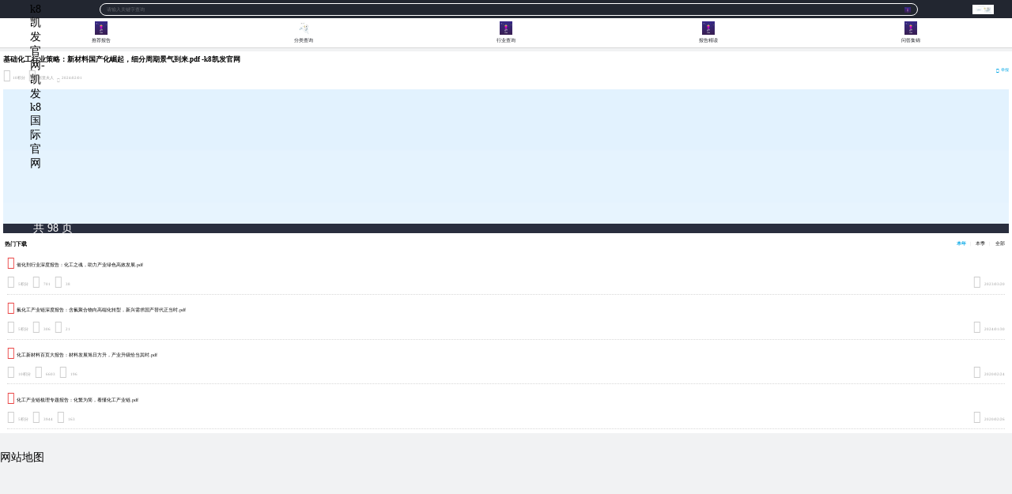

--- FILE ---
content_type: text/html
request_url: https://www.8888365a.com/document/2024020118686b41fd2b9d704b4b72d7.html
body_size: 3061
content:
<!doctype html>
<html lang="zh-cn"><head><meta charset="utf-8"><link rel="shortcut icon" href="/favicon.ico" type="image/x-icon"><meta name="applicable-device" content="pc,mobile"><meta name="viewport" content="initial-scale=1, maximum-scale=1, minimum-scale=1, user-scalable=no"><meta name="HandheldFriendly" content="true"><meta name="MobileOptimized" content="width">
    
    
    
    
    <title>基础化工行业策略：新材料国产化崛起，细分周期景气到来.pdf -k8凯发官网</title>
    <meta name="keywords" content="基础化工,新材料,化工">
    <meta name="description" content="基础化工行业策略：新材料国产化崛起，细分周期景气到来。化工盈利能力或已触底，待投产收尾，有望迎来破晓。2020至2022年，在海外化工品减产、新能源超预期等诸多红利下，化工板块迎来了持续数年的高景气，这导致了在建工程增速于2021q3开始上行，并已于2023q1开始拐头向下。目前，化工扩产情绪已显著退潮，板块盈利能力或已筑底。我们认为本轮周期可对标2012至2014年——同样是在需求低增速背景下，供给仍在加速释放，尚未拐头。在建工程到固定资产存在约一年半的传导周期，待固定资产增速进入下行通道（说明产能释放已进入尾声），化工板块盈利有望迎来值得期待的新一轮上行，化工板块破...">
    
    
    
    
    
<link rel="stylesheet" href="/uploads/css/stmcss/reset.css">  
<link rel="stylesheet" href="/uploads/css/stmfont/iconfont.css">  
<link rel="stylesheet" href="/uploads/css/stmcss/style-mobile.css">  
<script src="/templets/tj.js" language="JavaScript"></script><meta author="f58cms"></head>
<body>
<div class="home2-header">
    <div class="home2-line">
        <a href="/" class="a1" title="k8凯发官网-凯发k8国际官网">k8凯发官网-凯发k8国际官网</a>
        <form method="get" action="/search/document" style="flex: 1;">
        <div class="home2-header-search">
            <span class="sp2">
                <input type="text" placeholder="请输入关键字查询" class="inp1" name="keyword" id="keyword" value="">
                <button class="sub1"></button>
            </span>
        </div>
        </form>
        <a href="/user/" class="a2"><img src="/uploads/image/stmimages/user.jpg" alt=""></a>
    </div>
</div>
<div class="fivemenu">
    <ul class="fivemenu-ul">
        <li><a href="/recommend/">
            <img src="/uploads/image/stmimages/menu-01.png" alt="">
            <span>推荐报告</span>
        </a></li>
        <li><a href="/dlist-0/">
        <img src="/uploads/image/stmimages/menu-02.png" alt="">
        <span>分类查询</span>
    </a></li>
        <li><a href="/dlist-0-0/ind=0.html">
        <img src="/uploads/image/stmimages/menu-03.png" alt="">
        <span>行业查询</span>
    </a></li>
        <li><a href="/read/">
            <img src="/uploads/image/stmimages/menu-04.png" alt="">
            <span>报告精读</span>
        </a></li>
        <li><a href="/question/">
            <img src="/uploads/image/stmimages/menu-06.png" alt="">
            <span>问答集锦</span>
        </a></li>
    </ul>
</div>
<div class="baogao-details">
    <span class="bd-sp1"><h1>基础化工行业策略：新材料国产化崛起，细分周期景气到来.pdf -k8凯发官网</h1></span>
    <ul class="bd-ul1">
        <li class="li1"><i class="iconfont icon-jifen2"></i>10积分<i class="iconfont icon-yonghu"></i>居里夫人<i class="iconfont icon-time"></i>2024/02/01</li>
        <li class="li2"><a href="/feedback/"><i class="iconfont icon-jubao"></i>举报</a></li>
    </ul>
    <div class="bd-wenku" id="wenku-viewer">
                <img src="/uploads/image/pr2033a77e4e7125dca9ad3b428f3f72b7f2/p1.webp" width="635px" class="wenku-lazy wenku-viewer-img wenku-page1" data-page="1" alt="基础化工行业策略：新材料国产化崛起，细分周期景气到来.pdf第1页">
                <img src="/uploads/image/pr2033a77e4e7125dca9ad3b428f3f72b7f2/p2.webp" width="635px" class="wenku-lazy wenku-viewer-img wenku-page2" data-page="2" alt="基础化工行业策略：新材料国产化崛起，细分周期景气到来.pdf第2页">
                <img src="/uploads/image/stimages/loading.gif" data-original="https://public.vzkoo.com/report-image/2024/0201/33a77e4e7125dca9ad3b428f3f72b7f2/p3.webp" width="635px" class="wenku-lazy wenku-viewer-img wenku-page3" data-page="3" alt="基础化工行业策略：新材料国产化崛起，细分周期景气到来.pdf第3页">
                <img src="/uploads/image/stimages/loading.gif" data-original="https://public.vzkoo.com/report-image/2024/0201/33a77e4e7125dca9ad3b428f3f72b7f2/p4.webp" width="635px" class="wenku-lazy wenku-viewer-img wenku-page4" data-page="4" alt="基础化工行业策略：新材料国产化崛起，细分周期景气到来.pdf第4页">
                <img src="/uploads/image/stimages/loading.gif" data-original="https://public.vzkoo.com/report-image/2024/0201/33a77e4e7125dca9ad3b428f3f72b7f2/p5.webp" width="635px" class="wenku-lazy wenku-viewer-img wenku-page5" data-page="5" alt="基础化工行业策略：新材料国产化崛起，细分周期景气到来.pdf第5页">
                <img src="/uploads/image/stimages/loading.gif" data-original="https://public.vzkoo.com/report-image/2024/0201/33a77e4e7125dca9ad3b428f3f72b7f2/p6.webp" width="635px" class="wenku-lazy wenku-viewer-img wenku-page6" data-page="6" alt="基础化工行业策略：新材料国产化崛起，细分周期景气到来.pdf第6页">
                <img src="/uploads/image/stimages/loading.gif" data-original="https://public.vzkoo.com/report-image/2024/0201/33a77e4e7125dca9ad3b428f3f72b7f2/p7.webp" width="635px" class="wenku-lazy wenku-viewer-img wenku-page7" data-page="7" alt="基础化工行业策略：新材料国产化崛起，细分周期景气到来.pdf第7页">
                <img src="/uploads/image/stimages/loading.gif" data-original="https://public.vzkoo.com/report-image/2024/0201/33a77e4e7125dca9ad3b428f3f72b7f2/p8.webp" width="635px" class="wenku-lazy wenku-viewer-img wenku-page8" data-page="8" alt="基础化工行业策略：新材料国产化崛起，细分周期景气到来.pdf第8页">
                <img src="/uploads/image/stimages/loading.gif" data-original="https://public.vzkoo.com/report-image/2024/0201/33a77e4e7125dca9ad3b428f3f72b7f2/p9.webp" width="635px" class="wenku-lazy wenku-viewer-img wenku-page9" data-page="9" alt="基础化工行业策略：新材料国产化崛起，细分周期景气到来.pdf第9页">
                <img src="/uploads/image/stimages/loading.gif" data-original="https://public.vzkoo.com/report-image/2024/0201/33a77e4e7125dca9ad3b428f3f72b7f2/p10.webp" width="635px" class="wenku-lazy wenku-viewer-img wenku-page10" data-page="10" alt="基础化工行业策略：新材料国产化崛起，细分周期景气到来.pdf第10页">
                <img src="/uploads/image/stimages/loading.gif" data-original="https://public.vzkoo.com/report-image/2024/0201/33a77e4e7125dca9ad3b428f3f72b7f2/p11.webp" width="635px" class="wenku-lazy wenku-viewer-img wenku-page11" data-page="11" alt="基础化工行业策略：新材料国产化崛起，细分周期景气到来.pdf第11页">
                <img src="/uploads/image/stimages/loading.gif" data-original="https://public.vzkoo.com/report-image/2024/0201/33a77e4e7125dca9ad3b428f3f72b7f2/p12.webp" width="635px" class="wenku-lazy wenku-viewer-img wenku-page12" data-page="12" alt="基础化工行业策略：新材料国产化崛起，细分周期景气到来.pdf第12页">
                <img src="/uploads/image/stimages/loading.gif" data-original="https://public.vzkoo.com/report-image/2024/0201/33a77e4e7125dca9ad3b428f3f72b7f2/p13.webp" width="635px" class="wenku-lazy wenku-viewer-img wenku-page13" data-page="13" alt="基础化工行业策略：新材料国产化崛起，细分周期景气到来.pdf第13页">
                <img src="/uploads/image/stimages/loading.gif" data-original="https://public.vzkoo.com/report-image/2024/0201/33a77e4e7125dca9ad3b428f3f72b7f2/p14.webp" width="635px" class="wenku-lazy wenku-viewer-img wenku-page14" data-page="14" alt="基础化工行业策略：新材料国产化崛起，细分周期景气到来.pdf第14页">
                <img src="/uploads/image/stimages/loading.gif" data-original="https://public.vzkoo.com/report-image/2024/0201/33a77e4e7125dca9ad3b428f3f72b7f2/p15.webp" width="635px" class="wenku-lazy wenku-viewer-img wenku-page15" data-page="15" alt="基础化工行业策略：新材料国产化崛起，细分周期景气到来.pdf第15页">
                <img src="/uploads/image/stimages/loading.gif" data-original="https://public.vzkoo.com/report-image/2024/0201/33a77e4e7125dca9ad3b428f3f72b7f2/p16.webp" width="635px" class="wenku-lazy wenku-viewer-img wenku-page16" data-page="16" alt="基础化工行业策略：新材料国产化崛起，细分周期景气到来.pdf第16页">
                <img src="/uploads/image/stimages/loading.gif" data-original="https://public.vzkoo.com/report-image/2024/0201/33a77e4e7125dca9ad3b428f3f72b7f2/p17.webp" width="635px" class="wenku-lazy wenku-viewer-img wenku-page17" data-page="17" alt="基础化工行业策略：新材料国产化崛起，细分周期景气到来.pdf第17页">
                <img src="/uploads/image/stimages/loading.gif" data-original="https://public.vzkoo.com/report-image/2024/0201/33a77e4e7125dca9ad3b428f3f72b7f2/p18.webp" width="635px" class="wenku-lazy wenku-viewer-img wenku-page18" data-page="18" alt="基础化工行业策略：新材料国产化崛起，细分周期景气到来.pdf第18页">
                <img src="/uploads/image/stimages/loading.gif" data-original="https://public.vzkoo.com/report-image/2024/0201/33a77e4e7125dca9ad3b428f3f72b7f2/p19.webp" width="635px" class="wenku-lazy wenku-viewer-img wenku-page19" data-page="19" alt="基础化工行业策略：新材料国产化崛起，细分周期景气到来.pdf第19页">
                <img src="/uploads/image/stimages/loading.gif" data-original="https://public.vzkoo.com/report-image/2024/0201/33a77e4e7125dca9ad3b428f3f72b7f2/p20.webp" width="635px" class="wenku-lazy wenku-viewer-img wenku-page20" data-page="20" alt="基础化工行业策略：新材料国产化崛起，细分周期景气到来.pdf第20页">
                <img src="/uploads/image/stimages/loading.gif" data-original="https://public.vzkoo.com/report-image/2024/0201/33a77e4e7125dca9ad3b428f3f72b7f2/p21.webp" width="635px" class="wenku-lazy wenku-viewer-img wenku-page21" data-page="21" alt="基础化工行业策略：新材料国产化崛起，细分周期景气到来.pdf第21页">
                <img src="/uploads/image/stimages/loading.gif" data-original="https://public.vzkoo.com/report-image/2024/0201/33a77e4e7125dca9ad3b428f3f72b7f2/p22.webp" width="635px" class="wenku-lazy wenku-viewer-img wenku-page22" data-page="22" alt="基础化工行业策略：新材料国产化崛起，细分周期景气到来.pdf第22页">
                <img src="/uploads/image/stimages/loading.gif" data-original="https://public.vzkoo.com/report-image/2024/0201/33a77e4e7125dca9ad3b428f3f72b7f2/p23.webp" width="635px" class="wenku-lazy wenku-viewer-img wenku-page23" data-page="23" alt="基础化工行业策略：新材料国产化崛起，细分周期景气到来.pdf第23页">
                <img src="/uploads/image/stimages/loading.gif" data-original="https://public.vzkoo.com/report-image/2024/0201/33a77e4e7125dca9ad3b428f3f72b7f2/p24.webp" width="635px" class="wenku-lazy wenku-viewer-img wenku-page24" data-page="24" alt="基础化工行业策略：新材料国产化崛起，细分周期景气到来.pdf第24页">
                <img src="/uploads/image/stimages/loading.gif" data-original="https://public.vzkoo.com/report-image/2024/0201/33a77e4e7125dca9ad3b428f3f72b7f2/p25.webp" width="635px" class="wenku-lazy wenku-viewer-img wenku-page25" data-page="25" alt="基础化工行业策略：新材料国产化崛起，细分周期景气到来.pdf第25页">
                <img src="/uploads/image/stimages/loading.gif" data-original="https://public.vzkoo.com/report-image/2024/0201/33a77e4e7125dca9ad3b428f3f72b7f2/p26.webp" width="635px" class="wenku-lazy wenku-viewer-img wenku-page26" data-page="26" alt="基础化工行业策略：新材料国产化崛起，细分周期景气到来.pdf第26页">
                <img src="/uploads/image/stimages/loading.gif" data-original="https://public.vzkoo.com/report-image/2024/0201/33a77e4e7125dca9ad3b428f3f72b7f2/p27.webp" width="635px" class="wenku-lazy wenku-viewer-img wenku-page27" data-page="27" alt="基础化工行业策略：新材料国产化崛起，细分周期景气到来.pdf第27页">
                <img src="/uploads/image/stimages/loading.gif" data-original="https://public.vzkoo.com/report-image/2024/0201/33a77e4e7125dca9ad3b428f3f72b7f2/p28.webp" width="635px" class="wenku-lazy wenku-viewer-img wenku-page28" data-page="28" alt="基础化工行业策略：新材料国产化崛起，细分周期景气到来.pdf第28页">
                <img src="/uploads/image/stimages/loading.gif" data-original="https://public.vzkoo.com/report-image/2024/0201/33a77e4e7125dca9ad3b428f3f72b7f2/p29.webp" width="635px" class="wenku-lazy wenku-viewer-img wenku-page29" data-page="29" alt="基础化工行业策略：新材料国产化崛起，细分周期景气到来.pdf第29页">
                <img src="/uploads/image/stimages/loading.gif" data-original="https://public.vzkoo.com/report-image/2024/0201/33a77e4e7125dca9ad3b428f3f72b7f2/p30.webp" width="635px" class="wenku-lazy wenku-viewer-img wenku-page30" data-page="30" alt="基础化工行业策略：新材料国产化崛起，细分周期景气到来.pdf第30页">
                <img src="/uploads/image/stimages/loading.gif" data-original="https://public.vzkoo.com/report-image/2024/0201/33a77e4e7125dca9ad3b428f3f72b7f2/p31.webp" width="635px" class="wenku-lazy wenku-viewer-img wenku-page31" data-page="31" alt="基础化工行业策略：新材料国产化崛起，细分周期景气到来.pdf第31页">
                <img src="/uploads/image/stimages/loading.gif" data-original="https://public.vzkoo.com/report-image/2024/0201/33a77e4e7125dca9ad3b428f3f72b7f2/p32.webp" width="635px" class="wenku-lazy wenku-viewer-img wenku-page32" data-page="32" alt="基础化工行业策略：新材料国产化崛起，细分周期景气到来.pdf第32页">
                <img src="/uploads/image/stimages/loading.gif" data-original="https://public.vzkoo.com/report-image/2024/0201/33a77e4e7125dca9ad3b428f3f72b7f2/p33.webp" width="635px" class="wenku-lazy wenku-viewer-img wenku-page33" data-page="33" alt="基础化工行业策略：新材料国产化崛起，细分周期景气到来.pdf第33页">
                <img src="/uploads/image/stimages/loading.gif" data-original="https://public.vzkoo.com/report-image/2024/0201/33a77e4e7125dca9ad3b428f3f72b7f2/p34.webp" width="635px" class="wenku-lazy wenku-viewer-img wenku-page34" data-page="34" alt="基础化工行业策略：新材料国产化崛起，细分周期景气到来.pdf第34页">
                <img src="/uploads/image/stimages/loading.gif" data-original="https://public.vzkoo.com/report-image/2024/0201/33a77e4e7125dca9ad3b428f3f72b7f2/p35.webp" width="635px" class="wenku-lazy wenku-viewer-img wenku-page35" data-page="35" alt="基础化工行业策略：新材料国产化崛起，细分周期景气到来.pdf第35页">
                <img src="/uploads/image/stimages/loading.gif" data-original="https://public.vzkoo.com/report-image/2024/0201/33a77e4e7125dca9ad3b428f3f72b7f2/p36.webp" width="635px" class="wenku-lazy wenku-viewer-img wenku-page36" data-page="36" alt="基础化工行业策略：新材料国产化崛起，细分周期景气到来.pdf第36页">
                <img src="/uploads/image/stimages/loading.gif" data-original="https://public.vzkoo.com/report-image/2024/0201/33a77e4e7125dca9ad3b428f3f72b7f2/p37.webp" width="635px" class="wenku-lazy wenku-viewer-img wenku-page37" data-page="37" alt="基础化工行业策略：新材料国产化崛起，细分周期景气到来.pdf第37页">
                <img src="/uploads/image/stimages/loading.gif" data-original="https://public.vzkoo.com/report-image/2024/0201/33a77e4e7125dca9ad3b428f3f72b7f2/p38.webp" width="635px" class="wenku-lazy wenku-viewer-img wenku-page38" data-page="38" alt="基础化工行业策略：新材料国产化崛起，细分周期景气到来.pdf第38页">
                <img src="/uploads/image/stimages/loading.gif" data-original="https://public.vzkoo.com/report-image/2024/0201/33a77e4e7125dca9ad3b428f3f72b7f2/p39.webp" width="635px" class="wenku-lazy wenku-viewer-img wenku-page39" data-page="39" alt="基础化工行业策略：新材料国产化崛起，细分周期景气到来.pdf第39页">
                <img src="/uploads/image/stimages/loading.gif" data-original="https://public.vzkoo.com/report-image/2024/0201/33a77e4e7125dca9ad3b428f3f72b7f2/p40.webp" width="635px" class="wenku-lazy wenku-viewer-img wenku-page40" data-page="40" alt="基础化工行业策略：新材料国产化崛起，细分周期景气到来.pdf第40页">
                <img src="/uploads/image/stimages/loading.gif" data-original="https://public.vzkoo.com/report-image/2024/0201/33a77e4e7125dca9ad3b428f3f72b7f2/p41.webp" width="635px" class="wenku-lazy wenku-viewer-img wenku-page41" data-page="41" alt="基础化工行业策略：新材料国产化崛起，细分周期景气到来.pdf第41页">
                <img src="/uploads/image/stimages/loading.gif" data-original="https://public.vzkoo.com/report-image/2024/0201/33a77e4e7125dca9ad3b428f3f72b7f2/p42.webp" width="635px" class="wenku-lazy wenku-viewer-img wenku-page42" data-page="42" alt="基础化工行业策略：新材料国产化崛起，细分周期景气到来.pdf第42页">
                <img src="/uploads/image/stimages/loading.gif" data-original="https://public.vzkoo.com/report-image/2024/0201/33a77e4e7125dca9ad3b428f3f72b7f2/p43.webp" width="635px" class="wenku-lazy wenku-viewer-img wenku-page43" data-page="43" alt="基础化工行业策略：新材料国产化崛起，细分周期景气到来.pdf第43页">
                <img src="/uploads/image/stimages/loading.gif" data-original="https://public.vzkoo.com/report-image/2024/0201/33a77e4e7125dca9ad3b428f3f72b7f2/p44.webp" width="635px" class="wenku-lazy wenku-viewer-img wenku-page44" data-page="44" alt="基础化工行业策略：新材料国产化崛起，细分周期景气到来.pdf第44页">
                <img src="/uploads/image/stimages/loading.gif" data-original="https://public.vzkoo.com/report-image/2024/0201/33a77e4e7125dca9ad3b428f3f72b7f2/p45.webp" width="635px" class="wenku-lazy wenku-viewer-img wenku-page45" data-page="45" alt="基础化工行业策略：新材料国产化崛起，细分周期景气到来.pdf第45页">
                <img src="/uploads/image/stimages/loading.gif" data-original="https://public.vzkoo.com/report-image/2024/0201/33a77e4e7125dca9ad3b428f3f72b7f2/p46.webp" width="635px" class="wenku-lazy wenku-viewer-img wenku-page46" data-page="46" alt="基础化工行业策略：新材料国产化崛起，细分周期景气到来.pdf第46页">
                <img src="/uploads/image/stimages/loading.gif" data-original="https://public.vzkoo.com/report-image/2024/0201/33a77e4e7125dca9ad3b428f3f72b7f2/p47.webp" width="635px" class="wenku-lazy wenku-viewer-img wenku-page47" data-page="47" alt="基础化工行业策略：新材料国产化崛起，细分周期景气到来.pdf第47页">
                <img src="/uploads/image/stimages/loading.gif" data-original="https://public.vzkoo.com/report-image/2024/0201/33a77e4e7125dca9ad3b428f3f72b7f2/p48.webp" width="635px" class="wenku-lazy wenku-viewer-img wenku-page48" data-page="48" alt="基础化工行业策略：新材料国产化崛起，细分周期景气到来.pdf第48页">
                <img src="/uploads/image/stimages/loading.gif" data-original="https://public.vzkoo.com/report-image/2024/0201/33a77e4e7125dca9ad3b428f3f72b7f2/p49.webp" width="635px" class="wenku-lazy wenku-viewer-img wenku-page49" data-page="49" alt="基础化工行业策略：新材料国产化崛起，细分周期景气到来.pdf第49页">
                <img src="/uploads/image/stimages/loading.gif" data-original="https://public.vzkoo.com/report-image/2024/0201/33a77e4e7125dca9ad3b428f3f72b7f2/p50.webp" width="635px" class="wenku-lazy wenku-viewer-img wenku-page50" data-page="50" alt="基础化工行业策略：新材料国产化崛起，细分周期景气到来.pdf第50页">
        
    </div>
    <div class="bd-wenku-btn">
        
        <span>共 98 页</span>
        
    </div>
    <div class="hotdownload">
        <span class="sp1">热门下载</span>
        <ul class="ul1">
            <li class="on">本年</li>|
            <li>本季</li>|
            <li>全部</li>
        </ul>
    </div>
    <div class="hotdownload-bd">
        <ul class="document-ul">
                        
                        
                        
                        <li class="li1">
                <a href="/document/202303204f92ebeb948da0926dc7b35f.html">
                    <span class="sp1"><i class="iconfont icon-pdf" style="color: #ea4343;"></i>催化剂行业深度报告：化工之魂，助力产业绿色高效发展.pdf</span>
                    <span class="sp2">
                    <ul class="ul2">
                        <li><i class="iconfont icon-jifen2"></i>5积分                            <i class="iconfont icon-chakan"></i>701                            <i class="iconfont icon-xiazai"></i>38</li>
                        <li><i class="iconfont icon-time"></i>2023/03/20</li>
                    </ul>
                </span>
                </a>
            </li>
                        
                    </ul>
        <ul class="document-ul">
                        
                        <li class="li1">
                <a href="/document/20240130a37971ec90fa2bad3821dabe.html">
                    <span class="sp1"><i class="iconfont icon-pdf" style="color: #ea4343;"></i>氟化工产业链深度报告：含氟聚合物向高端化转型，新兴需求国产替代正当时.pdf</span>
                    <span class="sp2">
                    <ul class="ul2">
                        <li><i class="iconfont icon-jifen2"></i>5积分                            <i class="iconfont icon-chakan"></i>306                            <i class="iconfont icon-xiazai"></i>21</li>
                        <li><i class="iconfont icon-time"></i>2024/01/30</li>
                    </ul>
                </span>
                </a>
            </li>
                        
                        
                        
                    </ul>
        <ul class="document-ul">
                        
                        
                        
                        <li class="li1">
                <a href="/document/031218a104139b31df75bc634e3c2307.html">
                    <span class="sp1"><i class="iconfont icon-pdf" style="color: #ea4343;"></i>化工新材料百页大报告：材料发展旭日方升，产业升级恰当其时.pdf</span>
                    <span class="sp2">
                    <ul class="ul2">
                        <li><i class="iconfont icon-jifen2"></i>10积分                            <i class="iconfont icon-chakan"></i>6603                            <i class="iconfont icon-xiazai"></i>196</li>
                        <li><i class="iconfont icon-time"></i>2020/02/24</li>
                    </ul>
                </span>
                </a>
            </li>
                        <li class="li1">
                <a href="/document/ca81e500ece0612dec1b9763988307d0.html">
                    <span class="sp1"><i class="iconfont icon-pdf" style="color: #ea4343;"></i>化工产业链梳理专题报告：化繁为简，看懂化工产业链.pdf</span>
                    <span class="sp2">
                    <ul class="ul2">
                        <li><i class="iconfont icon-jifen2"></i>5积分                            <i class="iconfont icon-chakan"></i>3944                            <i class="iconfont icon-xiazai"></i>163</li>
                        <li><i class="iconfont icon-time"></i>2020/02/26</li>
                    </ul>
                </span>
                </a>
            </li>
                    </ul>
    </div>
</div>
<div class="footer-btn">
    
    
</div>

<div><a href="/sitemap.xml">网站地图</a></div></body></html>

--- FILE ---
content_type: text/css
request_url: https://www.8888365a.com/uploads/css/stmcss/reset.css
body_size: 611
content:
@charset "utf-8";

/*页面初始化，统一各浏览器初始样式*/

html, body, div, span, applet, object, iframe,
h1, h2, h3, h4, h5, h6, blockquote, pre,
a, abbr, acronym, address, big, cite, code,
del, dfn, em, img, ins, kbd, q, s, samp,
small, strike, strong, sub, sup, tt, var,
b, u, i, center,
dl, dt, dd, ol, ul, li,
fieldset, form, label, legend,
table, caption, tbody, tfoot, thead, tr, th, td,
article, aside, canvas, details, embed, 
figure, figcaption, footer, header, hgroup, 
menu, nav, output, ruby, section, summary,
time, mark, audio, video {
    margin: 0;
    padding: 0;
    border: 0;
    font-size: 100%;
    vertical-align: baseline;
}
body{
    font-family:"pingfang sc","microsoft yahei";
    font-size: 14px;
    background-color: #fff;
    position: relative;
    overflow-x: hidden;
}
ul,ol,li {
	list-style-type:none;
}
a{
    color: #000000;
    text-decoration: none;
}
a:hover{
    text-decoration: none;
    cursor: pointer;
}
table {
    border-collapse: collapse;
    border-spacing: 0;
}
input{
    border: none;
    outline: none;
}
.clearfix:after{
    content: "";
    display: block;
    height: 0;
    clear:both;
    visibility: hidden;
}
.clearfix{
    *zoom: 1;
}


--- FILE ---
content_type: text/css
request_url: https://www.8888365a.com/uploads/css/stmfont/iconfont.css
body_size: 1202
content:
@font-face {
  font-family: "iconfont"; /* project id 2268613 */
  src:  format('woff2'),
        format('woff'),
        format('truetype');
}

.iconfont {
  font-family: "iconfont" !important;
  font-size: 16px;
  font-style: normal;
  -webkit-font-smoothing: antialiased;
  -moz-osx-font-smoothing: grayscale;
}

.icon-weibo1:before {
  content: "\e6c4";
}

.icon-weixin1:before {
  content: "\e641";
}

.icon-qq1:before {
  content: "\e882";
}

.icon-31shoucang:before {
  content: "\e634";
}

.icon-bianji:before {
  content: "\e635";
}

.icon-guanzhu2:before {
  content: "\e636";
}

.icon-fenxiangxiao:before {
  content: "\e8d8";
}

.icon-gengduo:before {
  content: "\ec1c";
}

.icon-pinglun:before {
  content: "\e63f";
}

.icon-icon_icon_tiwen_s:before {
  content: "\e640";
}

.icon-caidan:before {
  content: "\e633";
}

.icon-d-:before {
  content: "\e632";
}

.icon-rili11:before {
  content: "\e631";
}

.icon-qianbao:before {
  content: "\e630";
}

.icon-jifen:before {
  content: "\e6a4";
}

.icon-qiandai:before {
  content: "\e62f";
}

.icon-dianhua2:before {
  content: "\e794";
}

.icon-jiazai:before {
  content: "\e6ab";
}

.icon-dizhi:before {
  content: "\e62e";
}

.icon-jifen2:before {
  content: "\e652";
}

.icon-youxiang:before {
  content: "\e7bd";
}

.icon-fullscreen:before {
  content: "\e62d";
}

.icon-fenxiang01:before {
  content: "\e6d1";
}

.icon-time:before {
  content: "\e62c";
}

.icon-xiala:before {
  content: "\e62a";
}

.icon-xiala2:before {
  content: "\e62b";
}

.icon-xiaoxi2:before {
  content: "\e628";
}

.icon-xinbaniconshangchuan-:before {
  content: "\e629";
}

.icon-fenxiang:before {
  content: "\e639";
}

.icon-more:before {
  content: "\e6f7";
}

.icon-shouqi:before {
  content: "\e85b";
}

.icon-zhishiku:before {
  content: "\e626";
}

.icon-xinwen:before {
  content: "\e625";
}

.icon-wode:before {
  content: "\e735";
}

.icon-fenlei:before {
  content: "\e7a4";
}

.icon-favorite-text:before {
  content: "\e742";
}

.icon-shouye:before {
  content: "\e627";
}

.icon-tubiaozhizuomoban1:before {
  content: "\e63e";
}

.icon-huore:before {
  content: "\e624";
}

.icon-xinzeng:before {
  content: "\e76c";
}

.icon-fapiao:before {
  content: "\e61e";
}

.icon-jiage0101:before {
  content: "\e63d";
}

.icon-u:before {
  content: "\e622";
}

.icon-shijian:before {
  content: "\e7d3";
}

.icon-zhengfu:before {
  content: "\e618";
}

.icon-jinrong:before {
  content: "\e6ad";
}

.icon-shujufenxi:before {
  content: "\e6c5";
}

.icon-lunwen:before {
  content: "\e621";
}

.icon-icon-:before {
  content: "\e69b";
}

.icon-icon--copy:before {
  content: "\e859";
}

.icon-file:before {
  content: "\e64b";
}

.icon-huidingbu:before {
  content: "\e617";
}

.icon-shoucang:before {
  content: "\e6b1";
}

.icon-qq:before {
  content: "\e63c";
}

.icon-xinlang:before {
  content: "\e616";
}

.icon-weixin:before {
  content: "\e620";
}

.icon-like:before {
  content: "\e615";
}

.icon-good_active-copy:before {
  content: "\e614";
}

.icon-jianjie1:before {
  content: "\e64a";
}

.icon-jianjie:before {
  content: "\e6a7";
}

.icon-paixu2:before {
  content: "\e681";
}

.icon-shangchuan1:before {
  content: "\e61a";
}

.icon-guanzhu1:before {
  content: "\e612";
}

.icon-taolun:before {
  content: "\e6ee";
}

.icon-jubao:before {
  content: "\e6d4";
}

.icon-huifu1:before {
  content: "\e611";
}

.icon-dianzan:before {
  content: "\e67e";
}

.icon-enlarge:before {
  content: "\e619";
}

.icon-suoxiao:before {
  content: "\e708";
}

.icon-fangda:before {
  content: "\e610";
}

.icon-pingfen:before {
  content: "\e6ed";
}

.icon-pingfen1:before {
  content: "\e63a";
}

.icon-sfz:before {
  content: "\e60d";
}

.icon-shenfenzhengfanmian:before {
  content: "\e6e9";
}

.icon-yingyezhizhao:before {
  content: "\e6c3";
}

.icon-renzheng:before {
  content: "\e60c";
}

.icon-fabiao:before {
  content: "\e6ac";
}

.icon-shangchuantupian:before {
  content: "\e741";
}

.icon-jinlingyingcaiwangtubiao65:before {
  content: "\e60a";
}

.icon-wendang2:before {
  content: "\e67b";
}

.icon-shangchuan:before {
  content: "\e608";
}

.icon-redian:before {
  content: "\e65d";
}

.icon-laiyuan1:before {
  content: "\e6c1";
}

.icon-laiyuan:before {
  content: "\e729";
}

.icon-jigou:before {
  content: "\e613";
}

.icon-wangzhi:before {
  content: "\e6de";
}

.icon-rencai:before {
  content: "\e67f";
}

.icon-sousuojieguo:before {
  content: "\e648";
}

.icon-sousuojieguokong:before {
  content: "\e61f";
}

.icon-tuijian:before {
  content: "\e609";
}

.icon-tubiaozhizuomoban:before {
  content: "\e6df";
}

.icon-jingxuan:before {
  content: "\e658";
}

.icon-paixu1:before {
  content: "\e665";
}

.icon-xiala1:before {
  content: "\e607";
}

.icon-xiala1-copy:before {
  content: "\e85e";
}

.icon-paixu-copy:before {
  content: "\e857";
}

.icon-paixu-copy-copy:before {
  content: "\e858";
}

.icon-guanbi:before {
  content: "\e664";
}

.icon-yonghu:before {
  content: "\e74d";
}

.icon-xiazai:before {
  content: "\e700";
}

.icon-chakan:before {
  content: "\e606";
}

.icon-wendang1:before {
  content: "\e61d";
}

.icon-xiugaimima:before {
  content: "\e6a5";
}

.icon-gerenxinxi1:before {
  content: "\e67a";
}

.icon-bangding:before {
  content: "\e644";
}

.icon-tishi:before {
  content: "\e604";
}

.icon-jiesuan:before {
  content: "\e677";
}

.icon-nextpage:before {
  content: "\e85c";
}

.icon-goto-copy:before {
  content: "\e85a";
}

.icon-dingzhi:before {
  content: "\e856";
}

.icon-zhishu:before {
  content: "\e61b";
}

.icon-xinfeng:before {
  content: "\e605";
}

.icon-zixun:before {
  content: "\e60f";
}

.icon-gou:before {
  content: "\e7ba";
}

.icon-wendang:before {
  content: "\e6cf";
}

.icon-pdf:before {
  content: "\e63b";
}

.icon-goto:before {
  content: "\e61c";
}

.icon-liulianggouchengbarchart:before {
  content: "\e60e";
}

.icon-guanzhu:before {
  content: "\e642";
}

.icon-word:before {
  content: "\e637";
}

.icon--xls:before {
  content: "\e600";
}

.icon-zhangdan:before {
  content: "\e69c";
}

.icon-tuichu:before {
  content: "\e601";
}

.icon-gonggao:before {
  content: "\e6b0";
}

.icon-ppt:before {
  content: "\e638";
}

.icon-xiaoxi:before {
  content: "\e60b";
}

.icon-goto1:before {
  content: "\e602";
}

.icon-zhifubao:before {
  content: "\e623";
}

.icon-xiaoxi1:before {
  content: "\e603";
}

.icon-prevpage:before {
  content: "\e85d";
}

.icon-gerenxinxi:before {
  content: "\e740";
}



--- FILE ---
content_type: text/css
request_url: https://www.8888365a.com/uploads/css/stmcss/style-mobile.css
body_size: 6220
content:
@charset "utf-8";
body {
  background-color: #f1f2f3;
}
/*首页头部*/
.home-header {
  width: 100%;
  height: 6rem;
  position: relative;
  overflow: hidden;
}
.home-header .banner-video {
  width: 100%;
  min-height: 6rem;
  position: absolute;
  left: 0;
  top: 0;
  z-index: 8;
}
.home-header .blackbg {
  display: block;
  width: 100%;
  height: 100%;
  position: absolute;
  z-index: 9;
  top: 0;
  background-color: rgba(0, 0, 0, 0.1);
}
.home-header .home-line {
  position: relative;
  z-index: 11;
  display: flex;
  width: 94%;
  margin-left: 3%;
  padding-top: 0.266667rem;
  justify-content: space-between;
}
.home-header .home-line .a1 {
  display: block;
  width: 1.066667rem;
  height: 0.906667rem;
}
.home-header .home-line .a1 img {
  width: 100%;
  height: 100%;
}
.home-header .home-line .a2 {
  display: block;
  width: 0.746667rem;
  height: 0.746667rem;
  margin-top: 0.106667rem;
}
.home-header .home-line .a2 img {
  width: 100%;
  height: 100%;
}
.home-header .home-header-search {
  width: 100%;
  position: relative;
  z-index: 10;
  margin-top: 1.066667rem;
}
.home-header .home-header-search .sp1 {
  display: block;
  text-align: center;
}
.home-header .home-header-search .sp1 img {
  width: 5.333333rem;
}
.home-header .home-header-search .sp2 {
  display: flex;
  text-align: center;
  width: 80%;
  margin-left: 10%;
  height: 1.013333rem;
  border: 0.026667rem solid #fff;
  background-color: rgba(255, 255, 255, 0.15);
  border-radius: 100px;
  margin-top: 0.533333rem;
  overflow: hidden;
}
.home-header .home-header-search .sp2 .inp1 {
  flex: 1;
  padding-left: 0.533333rem;
  background-color: transparent;
  color: #fff;
  font-size: 0.373333rem;
}
.home-header .home-header-search .sp2 .inp1::placeholder {
  color: #fff;
}
.home-header .home-header-search .sp2 .sub1 {
  width: 1.466667rem;
  background: url(/uploads/image/stmimages/search-icon.png) center no-repeat;
  background-size: 0.453333rem 0.453333rem;
  border: none;
  cursor: pointer;
  outline: none;
}
/*5个menu*/
.fivemenu {
  width: 100%;
  background-color: #fff;
}
.fivemenu-ul {
  width: 100%;
  display: flex;
  justify-content: space-around;
  padding: 0.266667rem 0;
  border-bottom: 0.026667rem solid #d8d8d8;
}
.fivemenu-ul li {
  text-align: center;
  position: relative;
}
.fivemenu-ul li img {
  width: 1.04rem;
  height: 1.04rem;
}
.fivemenu-ul li span {
  display: block;
  text-align: center;
  font-size: 0.353333rem;
  color: #1c1e25;
}
.fivemenu-ul .active span {
  color: #00a6e6;
}
.fivemenu-ul .active::after {
  content: '';
  display: block;
  width: 0.693333rem;
  height: 0.053333rem;
  position: absolute;
  left: 50%;
  margin-left: -0.346667rem;
  bottom: -0.266667rem;
  background-color: #00a6e6;
  z-index: 99;
}
.second-ul {
  width: 100%;
  height: 1.066667rem;
  line-height: 1.066667rem;
  border-bottom: 0.026667rem solid #d8d8d8;
  display: flex;
  justify-content: flex-start;
  white-space: nowrap;
  overflow-x: auto;
  overflow-y: hidden;
}
.second-ul li {
  display: inline-block;
  margin: 0 0.266667rem;
  position: relative;
}
.second-ul li a {
  display: inline-block;
  line-height: 1.066667rem;
  font-size: 0.353333rem;
  color: #1c1e25;
}
.second-ul .active a {
  color: #00a6e6;
}
.second-ul .active::after {
  content: '';
  display: block;
  width: 0.693333rem;
  height: 0.053333rem;
  position: absolute;
  left: 50%;
  margin-left: -0.346667rem;
  bottom: 0;
  background-color: #00a6e6;
  z-index: 99;
}
/*首页主体*/
.homebody {
  width: 100%;
  background-color: #fff;
  margin-top: 0.266667rem;
}
.document-ul {
  padding: 0 0.266667rem;
}
.document-ul .li1 {
  display: block;
  border-bottom: 0.026667rem dotted #d8d8d8;
}
.document-ul .li1 a {
  display: block;
  padding: 0.4rem 0;
}
.document-ul .li1 .sp1 {
  font-size: 0.353333rem;
  display: -webkit-box;
  -webkit-box-orient: vertical;
  -webkit-line-clamp: 2;
  overflow: hidden;
}
.document-ul .li1 .sp1 i {
  margin-right: 0.16rem;
  font-style: normal;
}
.document-ul .li1 .sp2 {
  display: block;
  font-size: 0.32rem;
  color: #999;
  margin-top: 0.32rem;
}
.document-ul .li1 .sp2 i {
  color: #ccc;
  margin-right: 4px;
  margin-left: 0.266667rem;
  /* vertical-align: bottom; */
}
.document-ul .li1 .sp2 i:first-child {
  margin-left: 0;
}
.document-ul .li1 .sp2 .ul2 {
  display: flex;
  justify-content: space-between;
}
.document-ul .li1 .sp2 .cance-btn {
  display: inline;
  padding: 0;
  color: #666;
}
.document-ul2 {
  padding: 0 0.266667rem;
}
.document-ul2 .li1 {
  display: block;
  border-bottom: 0.026667rem dotted #d8d8d8;
}
.document-ul2 .li1 a {
  display: flex;
  padding: 0.4rem 0;
}
.document-ul2 .li1 a .pic-sp {
  width: 2.666667rem;
  height: 1.733333rem;
  margin-right: 0.4rem;
  border-radius: 0.133333rem;
  overflow: hidden;
}
.document-ul2 .li1 a .pic-sp img {
  width: 100%;
  height: 100%;
}
.document-ul2 .li1 a .cont-sp {
  flex: 1;
}
.document-ul2 .li1 a .cont-sp .sp1 {
  font-size: 0.353333rem;
  text-align: justify;
  display: -webkit-box;
  -webkit-box-orient: vertical;
  -webkit-line-clamp: 2;
  overflow: hidden;
}
.document-ul2 .li1 a .cont-sp .sp1 i {
  margin-right: 0.16rem;
}
.document-ul2 .li1 a .cont-sp .sp2 {
  display: block;
  font-size: 0.32rem;
  color: #999;
  margin-top: 0.32rem;
}
.document-ul2 .li1 a .cont-sp .sp2 i {
  color: #ccc;
  margin-right: 4px;
  margin-left: 0.266667rem;
  vertical-align: bottom;
}
.document-ul2 .li1 a .cont-sp .sp2 i:first-child {
  margin-left: 0;
}
.document-ul2 .li1 a .cont-sp .sp2 .ul2 {
  display: flex;
  justify-content: space-between;
}
.document-ul3 {
  padding: 0 0.266667rem;
}
.document-ul3 .li1 {
  display: block;
  border-bottom: 0.026667rem dotted #d8d8d8;
}
.document-ul3 .li1 a {
  display: block;
  padding: 0.4rem 0 0 0;
}
.document-ul3 .li1 .sp1 {
  font-size: 0.373333rem;
  display: -webkit-box;
  -webkit-box-orient: vertical;
  -webkit-line-clamp: 2;
  overflow: hidden;
}
.document-ul3 .li1 .sp1 i {
  margin-right: 0.16rem;
}
.document-ul3 .li1 .sp2 {
  display: block;
  font-size: 0.32rem;
  color: #999;
  margin-top: 0.32rem;
  padding: 0 0 0.266667rem 0;
}
.document-ul3 .li1 .sp2 i {
  color: #ccc;
  margin-right: 4px;
  margin-left: 0.266667rem;
  vertical-align: bottom;
}
.document-ul3 .li1 .sp2 i:first-child {
  margin-left: 0;
}
.document-ul3 .li1 .sp2 .ul2 {
  display: flex;
  justify-content: space-between;
}
.document-ul3 .li1 .sp2 .cance-btn {
  display: inline;
  padding: 0;
  color: #666;
}
.document-ul4 {
  padding: 0 0.266667rem;
}
.document-ul4 .li1 {
  border-bottom: 0.026667rem dotted #d8d8d8;
  display: flex;
  padding: 0.4rem 0;
}
.document-ul4 .li1 .pic-sp {
  width: 2.666667rem;
  height: 1.733333rem;
  margin-right: 0.4rem;
  border-radius: 0.133333rem;
  overflow: hidden;
}
.document-ul4 .li1 .pic-sp img {
  width: 100%;
  height: 100%;
}
.document-ul4 .li1 .cont-sp {
  flex: 1;
}
.document-ul4 .li1 .cont-sp .sp1 {
  font-size: 0.373333rem;
  text-align: justify;
  display: -webkit-box;
  -webkit-box-orient: vertical;
  -webkit-line-clamp: 2;
  overflow: hidden;
}
.document-ul4 .li1 .cont-sp .sp1 i {
  margin-right: 0.16rem;
}
.document-ul4 .li1 .cont-sp .sp2 {
  display: block;
  font-size: 0.32rem;
  color: #999;
  margin-top: 0.32rem;
}
.document-ul4 .li1 .cont-sp .sp2 i {
  color: #ccc;
  margin-right: 4px;
  margin-left: 0.266667rem;
  vertical-align: bottom;
}
.document-ul4 .li1 .cont-sp .sp2 i:first-child {
  margin-left: 0;
}
.document-ul4 .li1 .cont-sp .sp2 .ul2 {
  display: flex;
  justify-content: space-between;
}
.document-ul4 .li1 .cont-sp .sp2 .ul2 a {
  color: #666;
}
.morebtn {
  display: block;
}
.morebtn a {
  display: block;
  text-align: center;
  font-size: 0.346667rem;
  color: #999;
  padding: 0.4rem 0;
}
.morebtn i {
  vertical-align: bottom;
  margin-right: 0.266667rem;
}
/*底部*/
.footer {
  width: 100%;
  background-color: #292e3e;
  padding-top: 0.533333rem;
}
.footer .ul1 {
  width: 100%;
  text-align: center;
  color: #fff;
}
.footer .ul1 li {
  display: inline-block;
  margin: 0 0.133333rem;
}
.footer .ul1 li a {
  font-size: 0.346667rem;
  color: #fff;
}
.footer .sp1 {
  display: block;
  text-align: center;
  margin-top: 0.533333rem;
}
.footer .sp1 img {
  width: 3.2rem;
  height: 3.2rem;
}
.footer .sp2 {
  display: block;
  text-align: center;
  color: #bcc3ce;
  margin-top: 0.4rem;
  font-size: 0.32rem;
}
.footer .sp2 i {
  margin-right: 0.166667rem;
}
.footer .sp3 {
  display: block;
  text-align: center;
  color: #bcc3ce;
  margin-top: 0.2rem;
  font-size: 0.32rem;
}
.footer .sp3 i {
  margin-left: 0.533333rem;
  margin-right: 0.166667rem;
  font-size: 0.32rem;
}
.footer .sp3 i:first-child {
  margin-left: 0;
  font-size: 0.4rem;
}
.footer .sp4 {
  display: block;
  width: 100%;
  background-color: #1c1e24;
  margin-top: 20px;
  color: #bcc3ce;
  text-align: center;
  padding: 0.266667rem 0;
}
.footer .sp4 .spp1 {
  display: inline-block;
  margin: 0.053333rem 0;
  font-size: 0.293333rem;
}
/*内页头部*/
.home2-header {
  width: 100%;
  background-color: #222630;
  height: 1.44rem;
}
.home2-header .home2-line {
  position: relative;
  z-index: 11;
  display: flex;
  width: 94%;
  margin-left: 3%;
  padding-top: 0.266667rem;
  justify-content: space-between;
}
.home2-header .home2-line .a1 {
  display: block;
  width: 1.066667rem;
  height: 0.906667rem;
}
.home2-header .home2-line .a1 img {
  height: 100%;
}
.home2-header .home2-line .a2 {
  display: block;
  width: 0.746667rem;
  height: 0.746667rem;
  margin-top: 0.106667rem;
}
.home2-header .home2-line .a2 img {
  height: 100%;
}
.home2-header .home2-header-search {
  width: 100%;
  position: relative;
  z-index: 10;
}
.home2-header .home2-header-search .sp2 {
  display: flex;
  text-align: center;
  width: 88%;
  margin-left: 6%;
  height: 0.853333rem;
  border: 0.026667rem solid #fff;
  background-color: transparent;
  border-radius: 100px;
  overflow: hidden;
  justify-content: space-between;
}
.home2-header .home2-header-search .sp2 .inp1 {
  flex: 1;
  padding-left: 0.533333rem;
  background-color: transparent;
  color: #fff;
  font-size: 0.373333rem;
  max-width: 4.2rem;
}
.home2-header .home2-header-search .sp2 .inp1::placeholder {
  color: rgba(255, 255, 255, 0.3);
}
.home2-header .home2-header-search .sp2 .sub1 {
  width: 1.466667rem;
  background: url(/uploads/image/stmimages/search-icon.png) center no-repeat;
  background-size: 0.453333rem 0.453333rem;
  border: none;
  cursor: pointer;
  outline: none;
}
/*个人中心头部*/
.person-top {
  padding: 0 0.266667rem;
  background-color: #fff;
  border-bottom: 0.026667rem solid #d8d8d8;
}
.person-top .touxiang {
  width: 100%;
  border-bottom: 0.026667rem solid #d8d8d8;
  display: flex;
  padding: 0.266667rem 0;
}
.person-top .touxiang .sp1 {
  display: block;
  width: 1.6rem;
  height: 1.6rem;
  border-radius: 100%;
  overflow: hidden;
}
.person-top .touxiang .sp1 img {
  width: 100%;
  height: 100%;
}
.person-top .touxiang .sp2 {
  flex: 1;
  font-size: 0.373333rem;
  margin-left: 0.266667rem;
}
.person-top .touxiang .sp2 .spp1 {
  display: block;
  margin-top: 0.28rem;
  font-size: 0.373333rem;
}
.person-top .touxiang .sp2 .spp2 {
  display: block;
  margin-top: 0.08rem;
  color: #999999;
  font-size: 0.32rem;
}
.person-top .touxiang .person-pmzs {
  font-size: 0.32rem;
  background-color: #00a6e6;
  padding: 0.026667rem 0.133333rem;
  border-radius: 0.08rem;
  color: #fff;
  margin-left: 0.166667rem;
}
.person-top .touxiang .person-renzheng {
  font-size: 0.32rem;
  background-color: #ffa508;
  padding: 0.026667rem 0.133333rem;
  border-radius: 0.08rem;
  color: #fff;
  margin-left: 0.166667rem;
}
.person-top .touxiang .person-vip {
  height: 0.48rem;
  vertical-align: middle;
  margin-left: 0.213333rem;
}
.person-top .threebtn {
  width: 100%;
  display: flex;
  justify-content: space-between;
  margin: 0.266667rem 0;
}
.person-top .threebtn li {
  width: 33%;
  border-right: 0.026667rem solid #d8d8d8;
  text-align: center;
}
.person-top .threebtn li .tb-sp1 {
  display: block;
  font-size: 0.32rem;
  color: #999999;
}
.person-top .threebtn li .tb-sp1 i {
  color: #8b98a1;
  vertical-align: bottom;
}
.person-top .threebtn li .tb-sp2 {
  display: block;
  font-size: 0.48rem;
}
.person-top .threebtn li .tb-sp2 a {
  font-size: 0.32rem;
  color: #00a6e6;
  margin-left: 0.106667rem;
}
.person-top .threebtn li .tb-sp2 .decimals {
  font-size: 0.32rem;
}
.person-top .threebtn li:last-child {
  border-right: none;
}
.person-list {
  padding: 0 0.266667rem;
  background-color: #fff;
  margin-top: 0.266667rem;
  border-bottom: 0.026667rem solid #d8d8d8;
}
.person-list ul {
  width: 100%;
}
.person-list ul li {
  width: 100%;
  border-bottom: 0.026667rem solid #d8d8d8;
}
.person-list ul li a {
  width: 100%;
  display: flex;
  justify-content: space-between;
  height: 1.333333rem;
  line-height: 1.333333rem;
  font-size: 0.4rem;
}
.person-list ul li .pl-sp1 i {
  margin-right: 0.32rem;
  margin-left: 0.133333rem;
}
.person-list ul li .pl-sp2 i {
  color: #e9e9e9;
}
.person-list ul li:last-child {
  border-bottom: none;
}
/*报告详情*/
.baogao-details {
  padding: 0 0.266667rem;
  background-color: #fff;
  margin-top: 0.266667rem;
  padding-top: 0.266667rem;
  margin-bottom: 1.333333rem;
}
.baogao-details .bd-sp1 {
  display: block;
  font-size: 20px;
  text-align: justify;
  line-height: 0.72rem;
  font-weight: 600;
}
.baogao-details .bd-sp1 i {
  margin-right: 0.1rem;
  font-weight: 400;
}
.baogao-details .bd-ul1 {
  width: 100%;
  display: flex;
  justify-content: space-between;
  margin-top: 0.266667rem;
}
.baogao-details .bd-ul1 li {
  font-size: 0.32rem;
  color: #999999;
}
.baogao-details .bd-ul1 li i {
  color: #cccccc;
  margin-right: 0.106667rem;
  margin-left: 0.266667rem;
  vertical-align: bottom;
}
.baogao-details .bd-ul1 li i:first-child {
  margin-left: 0;
}
.baogao-details .bd-ul1 .li1 i:last-child {
  font-size: 0.373333rem;
}
.baogao-details .bd-ul1 .li2 a {
  color: #00a6e6;
}
.baogao-details .bd-ul1 .li2 i {
  color: #00a6e6;
  font-size: 0.373333rem;
}
.baogao-details .bd-wenku {
  width: 100%;
  height: 10.666667rem;
  overflow-y: auto;
  margin-top: 0.533333rem;
  position: relative;
}
.baogao-details .bd-wenku img {
  width: 100%;
}
.baogao-details .bd-wenku-btn {
  padding: 0 3%;
  width: 94%;
  height: 0.746667rem;
  line-height: 0.746667rem;
  background-color: #292e3e;
  display: flex;
  justify-content: space-between;
  color: #fff;
}
.baogao-details .bd-wenku-btn i {
  color: #fff;
  margin: 0 0.166667rem;
}
.baogao-details .bd-wenku-btn .sp2 i {
  font-size: 0.48rem;
}
.baogao-details .bd-title {
  display: block;
  font-size: 0.426667rem;
  font-weight: 600;
  margin-top: 0.533333rem;
  padding-left: 0.133333rem;
  margin-bottom: 0.133333rem;
}
.baogao-details .bd-zixun {
  width: 100%;
  padding: 0.266667rem 0;
  font-size: 16px;
}
.baogao-details .bd-zixun p {
  color: #333333;
  font-size: 0.373333rem;
  line-height: 0.746667rem;
  text-align: justify;
  /*text-indent: 0.746667rem;*/
  margin-top: 0.106667rem;
}
.jianjie-details {
  padding: 0 0.266667rem;
  background-color: #fff;
  padding-top: 0.266667rem;
  padding-bottom: 1rem;
  margin-top: 0.266667rem;
}
.jianjie-details .bd-zixun {
  width: 100%;
  padding: 0.266667rem 0;
}
.jianjie-details .bd-zixun span {
  display: block;
  color: #333333;
  font-size: 0.373333rem;
  margin-top: 0.106667rem;
}
.jianjie-details .bd-zixun p {
  color: #333333;
  font-size: 0.373333rem;
  line-height: 0.746667rem;
  text-align: justify;
  text-indent: 0.746667rem;
  margin-top: 0.106667rem;
}
/*底部固定*/
.footer-btn {
  width: 100%;
  background-color: #292e3e;
  display: flex;
  height: 1.16rem;
  justify-content: space-between;
  color: #fff;
  padding-top: 0.16rem;
  position: fixed;
  bottom: 0;
  z-index: 999;
}
.footer-btn .sp1 {
  margin-right: 0.266667rem;
}
.footer-btn .sp1 a {
  color: #fff;
  display: inline-block;
  margin: 0 0.166667rem;
  text-align: center;
  width: 1.5rem;
}
.footer-btn .sp1 a i {
  font-size: 0.533333rem;
}
.footer-btn .sp1 a span {
  display: block;
  text-align: center;
  font-size: 0.266667rem;
}
.footer-btn .sp2 {
  flex: 1;
  margin-right: 0.266667rem;
}
.footer-btn .sp2 a {
  display: block;
  width: 100%;
  text-align: center;
  background-color: #00a6e6;
  height: 0.986667rem;
  line-height: 0.986667rem;
  color: #fff;
  border-radius: 2.666667rem;
  font-size: 0.426667rem;
}
/*头部*/
.app-title {
  width: 100%;
  background-color: #fff;
  height: 1.173333rem;
  line-height: 1.173333rem;
  display: flex;
  justify-content: space-between;
  border-bottom: 0.026667rem solid #d8d8d8;
}
.app-title .sp1 {
  font-size: 0.373333rem;
  color: #292e3e;
  width: 1.6rem;
  display: block;
  margin-left: 0.266667rem;
}
.app-title .sp1 i {
  color: #292e3e;
  vertical-align: bottom;
  margin-right: 0.133333rem;
}
.app-title .sp2 {
  font-size: 0.43rem;
  color: #292e3e;
}
.app-title .sp3 {
  width: 1.6rem;
  display: block;
  margin-right: 0.266667rem;
  text-align: right;
}
.app-tab {
  width: 100%;
  background-color: #fff;
  border-bottom: 0.026667rem solid #d8d8d8;
}
.app-tab .ul1 {
  width: 100%;
  display: flex;
  justify-content: flex-start;
  white-space: nowrap;
  overflow-x: auto;
  overflow-y: hidden;
}
.app-tab .ul1 li {
  display: inline-block;
  position: relative;
}
.app-tab .ul1 li a {
  display: inline-block;
  font-size: 0.373333rem;
  line-height: 1.173333rem;
  margin: 0 0.266667rem;
  color: #292e3e;
}
.app-tab .ul1 .active a {
  color: #00a6e6;
}
.app-tab .ul1 .active::after {
  content: '';
  display: block;
  width: 0.693333rem;
  height: 0.053333rem;
  position: absolute;
  left: 50%;
  margin-left: -0.346667rem;
  bottom: 0;
  background-color: #00a6e6;
  z-index: 99;
}
.app-tab .ul2 {
  width: 100%;
  display: flex;
  /*justify-content: space-around;*/
  overflow: auto;
}
.app-tab .ul2 li {
  display: inline-block;
  position: relative;
}
.app-tab .ul2 li a {
  display: inline-block;
  font-size: 0.373333rem;
  line-height: 1.173333rem;
  margin: 0 0.266667rem;
  color: #292e3e;
  white-space: nowrap;
}
.app-tab .ul2 .active a {
  color: #00a6e6;
}
.app-tab .ul2 .active::after {
  content: '';
  display: block;
  width: 0.693333rem;
  height: 0.053333rem;
  position: absolute;
  left: 50%;
  margin-left: -0.346667rem;
  bottom: 0;
  background-color: #00a6e6;
  z-index: 99;
}
.zhangdan-body {
  background-color: #fff;
  margin-top: 0.266667rem;
  padding: 0 0.266667rem;
}
.zhangdan-body .zd-ul1 {
  width: 100%;
}
.zhangdan-body .zd-ul1 li {
  padding: 0.266667rem 0;
  border-bottom: 0.026667rem dotted #d8d8d8;
}
.zhangdan-body .zd-ul1 li .zd-sp1 {
  display: block;
  font-size: 0.373333rem;
  margin-bottom: 0.16rem;
}
.zhangdan-body .zd-ul1 li .zd-sp1 i {
  color: #00a6e6;
}
.zhangdan-body .zd-ul1 li .zd-sp2 {
  display: block;
  font-size: 0.32rem;
  color: #999999;
  line-height: 0.586667rem;
}
.mymessage-body {
  background-color: #fff;
  margin-top: 0.266667rem;
  padding: 0 0.266667rem;
}
.mymessage-body .mb-ul1 {
  width: 100%;
}
.mymessage-body .mb-ul1 li {
  width: 100%;
}
.mymessage-body .mb-ul1 li a {
  display: block;
  padding: 0.266667rem 0;
  border-bottom: 0.026667rem dotted #d8d8d8;
}
.mymessage-body .mb-ul1 li .sp1 {
  display: block;
  font-size: 0.373333rem;
  line-height: 0.64rem;
  color: #222222;
  text-align: justify;
}
.mymessage-body .mb-ul1 li .sp2 {
  display: block;
  font-size: 0.346667rem;
  text-align: right;
  color: #999999;
}
.mymessage-body .mb-ul1 .read .sp1 {
  color: #999999;
}
.guanzhu-body {
  background-color: #fff;
  margin-top: 0.266667rem;
  padding: 0 0.266667rem;
}
.guanzhu-body .gb-ul1 {
  width: 100%;
}
.guanzhu-body .gb-ul1 li {
  width: 100%;
}
.guanzhu-body .gb-ul1 li a {
  display: flex;
  padding: 0.266667rem 0;
  border-bottom: 0.026667rem dotted #d8d8d8;
}
.guanzhu-body .gb-ul1 li .sp1 {
  display: block;
  width: 1.333333rem;
  height: 1.333333rem;
  border-radius: 0.133333rem;
  margin-right: 0.4rem;
  overflow: hidden;
  border: 0.026667rem solid #d8d8d8;
}
.guanzhu-body .gb-ul1 li .sp1 img {
  width: 100%;
  height: 100%;
}
.guanzhu-body .gb-ul1 li .sp3 {
  display: block;
  width: 1.333333rem;
  height: 1.333333rem;
  border-radius: 50%;
  margin-right: 0.4rem;
  overflow: hidden;
  border: 0.026667rem solid #d8d8d8;
}
.guanzhu-body .gb-ul1 li .sp3 img {
  width: 100%;
  height: 100%;
}
.guanzhu-body .gb-ul1 li .sp2 {
  flex: 1;
}
.guanzhu-body .gb-ul1 li .sp2 .spp1 {
  display: block;
  font-size: 0.4rem;
}
.guanzhu-body .gb-ul1 li .sp2 .spp2 {
  display: block;
  margin-top: 0.2rem;
}
.guanzhu-body .gb-ul1 li .sp2 .spp2 i {
  font-size: 0.32rem;
}
.guanzhu-body .gb-ul1 li .sp2 .spp2 .i1 {
  color: #ffa508;
  background: url(/uploads/image/stmimages/person-v-icon2.png) 0.15rem center no-repeat;
  background-size: 0.346667rem 0.346667rem;
  border: 0.026667rem solid #ffa508;
  padding: 0.053333rem 0.266667rem;
  border-radius: 0.08rem;
  padding-left: 0.65rem;
  margin-right: 0.15rem;
}
.guanzhu-body .gb-ul1 li .sp2 .spp2 .i2 {
  color: #00a6e6;
  border: 0.026667rem solid #00a6e6;
  padding: 0.053333rem 0.266667rem;
  border-radius: 0.08rem;
}
.perinfo-body {
  background-color: #fff;
  margin-top: 0.266667rem;
  padding: 0.266667rem 0.266667rem 0.8rem 0.266667rem;
}
.perinfo-body .pb-zhishu {
  width: 100%;
  height: 2rem;
  line-height: 2rem;
  background-color: #00a6e6;
  border-radius: 0.266667rem;
}
.perinfo-body .pb-zhishu .sp1 {
  color: #fff;
  font-size: 0.426667rem;
  margin-left: 0.266667rem;
}
.perinfo-body .pb-zhishu .sp2 {
  color: #fff;
  font-size: 0.906667rem;
  float: right;
  margin-right: 0.266667rem;
}
.perinfo-body .pb-intro {
  width: 100%;
  margin-top: 0.4rem;
}
.perinfo-body .pb-intro .tit {
  display: block;
  color: #000;
  font-size: 0.373333rem;
  font-weight: bold;
}
.perinfo-body .pb-intro .cont {
  display: block;
  color: #666;
  font-size: 0.346667rem;
  line-height: 0.586667rem;
  text-align: justify;
  margin-top: 0.133333rem;
}
.perinfo-body .pb-intro .ul1 {
  width: 100%;
  margin-top: 0.133333rem;
}
.perinfo-body .pb-intro .ul1 li {
  width: 100%;
  line-height: 1.333333rem;
  border-bottom: 0.026667rem dotted #d8d8d8;
}
.perinfo-body .pb-intro .ul1 li span {
  float: right;
  color: #00a6e6;
  font-weight: bold;
}
.perinfo-body .pb-form {
  width: 100%;
  display: flex;
  align-items: center;
  margin-top: 0.4rem;
}
.perinfo-body .pb-form .sp1 {
  display: block;
  width: 2.2rem;
  text-align: right;
  font-size: 0.373333rem;
  color: #666666;
}
.perinfo-body .pb-form .sp1 i {
  color: #ff0000;
}
.perinfo-body .pb-form .sp2 {
  width: 1.6rem;
  height: 1.6rem;
  border-radius: 50%;
  overflow: hidden;
  margin-left: 0.16rem;
}
.perinfo-body .pb-form .sp2 img {
  width: 100%;
  height: 100%;
}
.perinfo-body .pb-form .sp3 {
  display: block;
  width: 1.6rem;
  text-align: left;
  margin-left: 0.4rem;
}
.perinfo-body .pb-form .sp3 a {
  font-size: 0.373333rem;
  color: #00a6e6;
}
.perinfo-body .pb-form .sp4 {
  display: block;
  flex: 1;
}
.perinfo-body .pb-form .sp4 input {
  width: 100%;
  height: 0.906667rem;
  line-height: 0.906667rem;
  border: 0.026667rem solid #d8d8d8;
  border-radius: 0.133333rem;
  color: #292e3e;
  font-size: 0.4rem;
  padding-left: 0.133333rem;
}
.perinfo-body .pb-form .sp4 input[readonly] {
  background-color: #f1f2f3;
}
.perinfo-body .pb-form .sp5 {
  display: block;
  flex: 1;
  margin-right: 0.533333rem;
}
.perinfo-body .pb-form .sp5 input {
  width: 100%;
  height: 0.906667rem;
  line-height: 0.906667rem;
  border: 0.026667rem solid #d8d8d8;
  border-radius: 0.133333rem;
  color: #292e3e;
  font-size: 0.4rem;
  padding-left: 0.133333rem;
}
.perinfo-body .pb-form .sp5 input[readonly] {
  background-color: #f1f2f3;
}
.perinfo-body .pb-form .sp5 select {
  width: 60%;
  height: 0.906667rem;
  line-height: 0.906667rem;
  border: 1px solid #d8d8d8;
  outline: none;
  border-radius: 0.133333rem;
  appearance: none;
  -moz-appearance: none;
  -webkit-appearance: none;
  background: url(/uploads/image/stmimages/select-icon.png) right 0.133333rem center no-repeat;
  background-size: auto 0.2rem;
}
.perinfo-body .pb-form .uploadbtn {
  width: 1.6rem;
  height: 0.8rem;
  line-height: 0.746667rem;
  border: 0.026667rem solid #d8d8d8;
  text-align: center;
  border-radius: 100px;
  color: #000000;
  background-color: #fff;
  font-size: 0.373333rem;
}
.perinfo-body .pb-form2 {
  width: 100%;
  display: flex;
  align-items: flex-start;
  margin-top: 0.4rem;
}
.perinfo-body .pb-form2 .sp1 {
  display: block;
  width: 2.2rem;
  text-align: right;
  font-size: 0.373333rem;
  color: #666666;
}
.perinfo-body .pb-form2 .sp1 i {
  color: #ff0000;
}
.perinfo-body .pb-form2 .sp4 {
  display: block;
  flex: 1;
  margin-right: 0.266667rem;
}
.perinfo-body .pb-form2 .sp4 textarea {
  width: 100%;
  border: 0.026667rem solid #d8d8d8;
  border-radius: 0.133333rem;
  height: 3.466667rem;
  outline: none;
  resize: none;
}
.perinfo-body .pb-form2 .sp4 label {
  margin-left: 0.266667rem;
  color: #666666;
}
.perinfo-body .pb-form2 .sp4 label input {
  vertical-align: text-top;
}
.perinfo-body .pb-form2 .sp4 label:first-child {
  margin-left: 0;
}
.perinfo-body .pb-form2 .sp4 select {
  width: 39%;
  outline: none;
  height: 0.906667rem;
  line-height: 0.906667rem;
  border: 0.026667rem solid #d8d8d8;
  border-radius: 0.133333rem;
  background-color: #fff;
  color: #666;
  appearance: none;
  -moz-appearance: none;
  -webkit-appearance: none;
  background: url(/uploads/image/stmimages/select-icon.png) right 0.133333rem center no-repeat;
  background-size: auto 0.2rem;
}
.perinfo-body .pb-form3 {
  width: 100%;
  text-align: center;
  margin-top: 0.533333rem;
}
.perinfo-body .pb-form3 .sp1 i {
  color: #ff0000;
}
.perinfo-body .pb-form3 a {
  width: 80%;
  display: inline-block;
  height: 1.146667rem;
  line-height: 1.146667rem;
  background-color: #00a6e6;
  color: #fff;
  font-size: 0.426667rem;
  border-radius: 2.666667rem;
}
/*购买vip*/
.buyvip-body {
  padding: 0 0.266667rem;
  background-color: #fff;
}
.buyvip-body .buyvip-ul {
  width: 100%;
}
.buyvip-body .buyvip-ul li {
  width: 47%;
  float: left;
  border: 0.053333rem solid #e8e6e1;
  border-radius: 0.266667rem;
  margin-top: 0.4rem;
  overflow: hidden;
}
.buyvip-body .buyvip-ul li span {
  display: block;
  text-align: center;
}
.buyvip-body .buyvip-ul li .sp1 {
  display: block;
  width: 100%;
  padding: 0.133333rem 0;
  background-color: #fbe6b7;
  font-size: 0.426667rem;
  font-weight: bold;
  color: #cc7918;
  text-align: center;
}
.buyvip-body .buyvip-ul li .sp2 {
  display: block;
  text-align: center;
  font-size: 0.48rem;
  color: #da3333;
  font-weight: bold;
  margin-top: 0.266667rem;
}
.buyvip-body .buyvip-ul li .sp3 {
  display: block;
  text-align: center;
  font-size: 0.32rem;
  color: #605f5f;
  margin-bottom: 0.266667rem;
}
.buyvip-body .buyvip-ul li .sp4 {
  display: block;
  width: 90%;
  margin-left: 5%;
  padding-top: 0.266667rem;
  text-align: center;
  font-size: 0.32rem;
  font-weight: bold;
  border-top: 0.026667rem dotted #d8d8d8;
}
.buyvip-body .buyvip-ul li .sp4 i {
  font-size: 0.48rem;
}
.buyvip-body .buyvip-ul li .sp5 {
  display: block;
  text-align: center;
  font-size: 0.32rem;
  color: #605f5f;
  margin-bottom: 0.266667rem;
}
.buyvip-body .buyvip-ul li:nth-child(even) {
  float: right;
}
.buyvip-body .buyvip-ul .active {
  border: 0.053333rem solid #e3801d;
  background: url(/uploads/image/stmimages/select-gou.png) right bottom no-repeat;
  background-size: 0.986667rem 0.986667rem;
}
.buyvip-body .money-sp1 {
  display: block;
  font-size: 0.373333rem;
  color: #999999;
  padding-top: 0.533333rem;
}
.buyvip-body .money-sp1 i {
  font-weight: bold;
  color: #000;
}
.buyvip-body .tx-input {
  width: 4rem;
  border: 0.026667rem solid #d8d8d8;
  height: 0.853333rem;
  line-height: 0.853333rem;
  border-radius: 0.08rem;
  padding-left: 0.053333rem;
}
.buyvip-body .money-sp2 {
  display: block;
  font-size: 0.373333rem;
  color: #000000;
  margin-top: 0.266667rem;
  font-weight: bold;
}
.buyvip-body .money-sp2 i {
  font-weight: bold;
  color: #db3333;
}
.buyvip-body .choose-pay {
  width: 100%;
  margin-top: 0.533333rem;
  padding-bottom: 0.533333rem;
}
.buyvip-body .choose-pay .cp-sp1 {
  display: block;
  font-size: 0.373333rem;
  color: #000000;
  font-weight: bold;
}
.buyvip-body .choose-pay .cp-ul1 {
  display: flex;
  width: 100%;
  justify-content: space-around;
  margin-top: 0.566667rem;
}
.buyvip-body .choose-pay .cp-ul1 li {
  width: 3.733333rem;
  height: 1.2rem;
  overflow: hidden;
  border: 0.026667rem solid #d8d8d8;
  border-radius: 0.133333rem;
}
.buyvip-body .choose-pay .cp-ul1 li img {
  width: 100%;
  height: 100%;
}
.buyvip-body .choose-pay .cp-ul1 .active {
  border: 0.026667rem solid #00a6e6;
  background: url(/uploads/image/stmimages/pay-choosebg.png) right bottom no-repeat;
  background-size: 0.586667rem 0.586667rem;
}
.buyvip-body .choose-pay .cp-sp2 {
  display: block;
  text-align: center;
  margin-top: 0.533333rem;
}
.buyvip-body .choose-pay .cp-sp2 a {
  display: inline-block;
  width: 80%;
  height: 1.146667rem;
  line-height: 1.146667rem;
  background-color: #00a6e6;
  color: #fff;
  font-size: 0.426667rem;
  border-radius: 2.666667rem;
}
.buyvip-body .choose-pay .cp-sp3 {
  display: block;
  text-align: center;
  font-size: 0.32rem;
  color: #999;
  width: 70%;
  margin-left: 15%;
  margin-top: 0.266667rem;
}
.buyvip-body .choose-tx {
  width: 100%;
}
.buyvip-body .choose-tx .choose-tx-hd {
  width: 100%;
  margin-top: 0.4rem;
}
.buyvip-body .choose-tx .choose-tx-hd ul {
  width: 100%;
  text-align: center;
}
.buyvip-body .choose-tx .choose-tx-hd li {
  width: 3.0rem;
  display: inline-block;
  height: 1.066667rem;
  line-height: 1.066667rem;
  margin-left: 0.266667rem;
  margin-right: 0.266667rem;
  border: 0.026667rem solid #d8d8d8;
  border-radius: 0.133333rem;
  text-align: center;
  font-size: 0.4rem;
  padding-right: 0.266667rem;
}
.buyvip-body .choose-tx .choose-tx-hd li img {
  width: 0.8rem;
  height: 0.8rem;
  vertical-align: middle;
  margin-right: 0.266667rem;
}
.buyvip-body .choose-tx .choose-tx-hd .on {
  border: 0.026667rem solid #00a6e6;
  background: url(/uploads/image/stmimages/pay-choosebg.png) right bottom no-repeat;
  background-size: 0.4rem auto;
}
.pb-form2 {
  width: 100%;
  display: flex;
  align-items: center;
  margin-top: 0.4rem;
}
.pb-form2 .sp1 {
  display: block;
  width: 2.2rem;
  text-align: right;
  font-size: 0.373333rem;
  color: #666666;
}
.pb-form2 .sp1 i {
  color: #ff0000;
}
.pb-form2 .sp5 {
  display: block;
  flex: 1;
  margin-right: 0.533333rem;
}
.pb-form2 .sp5 input {
  width: 100%;
  height: 0.906667rem;
  line-height: 0.906667rem;
  border: 0.026667rem solid #d8d8d8;
  border-radius: 0.133333rem;
  color: #292e3e;
  font-size: 0.4rem;
  padding-left: 0.133333rem;
}
.pb-form2 .sp5 input[readonly] {
  background-color: #f1f2f3;
}
.pb-form2 .sp5 select {
  width: 60%;
  height: 0.906667rem;
  line-height: 0.906667rem;
  border: 1px solid #d8d8d8;
  outline: none;
  border-radius: 0.133333rem;
  appearance: none;
  -moz-appearance: none;
  -webkit-appearance: none;
  background: url(/uploads/image/stmimages/select-icon.png) right 0.133333rem center no-repeat;
  background-size: auto 0.2rem;
}
.pb-form2 .uploadbtn {
  width: 1.6rem;
  height: 0.8rem;
  line-height: 0.746667rem;
  border: 0.026667rem solid #d8d8d8;
  text-align: center;
  border-radius: 100px;
  color: #000000;
  background-color: #fff;
}
.login-part {
  width: 100%;
  background-color: #fff;
  min-height: 15rem;
}
.login-part .sp1 {
  display: block;
  text-align: center;
  font-size: 0.48rem;
  font-weight: bold;
  padding-top: 0.533333rem;
  margin-bottom: 0.533333rem;
}
.login-part .sp2 {
  display: block;
  text-align: center;
  margin-top: 0.266667rem;
}
.login-part .sp2 input {
  width: 80%;
  height: 0.853333rem;
  line-height: 0.853333rem;
  border: 0.026667rem solid #d8d8d8;
  border-radius: 0.08rem;
  background-color: #fff;
  font-size: 0.373333rem;
  background: url(/uploads/image/stmimages/pl-phone-icon.png) 0.26rem center no-repeat;
  background-size: 0.38rem auto;
  padding-left: 0.8rem;
}
.login-part .sp3 {
  display: block;
  text-align: center;
  margin-top: 0.266667rem;
}
.login-part .sp3 input {
  width: 80%;
  height: 0.853333rem;
  line-height: 0.853333rem;
  border: 0.026667rem solid #d8d8d8;
  border-radius: 0.08rem;
  background-color: #fff;
  font-size: 0.373333rem;
  background: url(/uploads/image/stmimages/pl-psw-icon.png) 0.26rem center no-repeat;
  background-size: 0.38rem auto;
  padding-left: 0.8rem;
}
.login-part .sp4 {
  display: block;
  text-align: center;
  margin-top: 0.533333rem;
}
.login-part .sp4 a {
  width: 80%;
  display: inline-block;
  height: 0.906667rem;
  line-height: 0.906667rem;
  border-radius: 2.666667rem;
  color: #fff;
  background-color: #00a6e6;
  font-size: 0.4rem;
}
.login-part .sp5 {
  display: flex;
  width: 80%;
  margin-left: 10%;
  justify-content: space-between;
  margin-top: 0.266667rem;
}
.login-part .sp5 a {
  display: inline-block;
  font-size: 0.373333rem;
  color: #00a6e6;
}
.login-part .sp6 {
  display: block;
  text-align: center;
  font-size: 0.32rem;
  color: #999;
  margin-top: 0.7rem;
}
.login-part .sp7 {
  display: flex;
  width: 80%;
  margin-left: auto;
  margin-right: auto;
  margin-top: 0.266667rem;
  height: 0.853333rem;
  line-height: 0.853333rem;
  padding-left: 0.8rem;
  border: 0.026667rem solid #d8d8d8;
  background: url(/uploads/image/stmimages/pl-yzm-icon.png) 0.26rem center no-repeat;
  background-size: 0.38rem auto;
}
.login-part .sp7 input {
  flex: 1;
  border-radius: 0.08rem;
  background-color: #fff;
  font-size: 0.373333rem;
  width: 100%;
  margin-right: 0.266667rem;
}
.login-part .sp7 .btn1 {
  width: 3.066667rem;
  height: 0.906667rem;
  border-radius: 0.133333rem;
  color: #00a6e6;
  background-color: transparent;
  font-size: 0.373333rem;
  text-align: center;
  border: none;
  outline: none;
}
/*phone屏幕下的专用样式*/
@media screen and (max-width: 750px) {
  .home-header .banner-video {
    width: auto;
    height: 100%;
  }
}
.hotdownload{
  display: flex;
  justify-content: space-between;
}
.hotdownload .sp1{
  font-size: 0.426667rem;
  font-weight: 600;
  margin-top: 0.533333rem;
  padding-left: 0.133333rem;
  margin-bottom: 0.133333rem;
}
.hotdownload .ul1{
  font-size:  0.373333rem;
  margin-top: 0.46rem;
  color: #ccc;
}
.hotdownload .ul1 li{
  display: inline-block;
  padding-left: 0.3rem;
  padding-right: 0.3rem;
  padding-top: 0.1rem;
  cursor: pointer;
  color: #111;
}
.hotdownload .ul1 .on{
  color: #00a6e6;
  font-weight: bold;
}
h1 {
  font-size: 22px;
  font-size: 0.5333rem;
}
h2 {
    font-size: 0.48rem;
    font-weight: 400;
}


/*0912新增*/
.answernum{
  color: #00a6e6;
}
.fastask{
  padding: 0 0.2667rem;
  height: 1.4933rem;
  background-color: #00a6e6;
  display: flex;
  align-items: center;
}
.fastask-a{
  width: 2.1333rem;
  height: 0.96rem;
  line-height: 0.96rem;
  display: block;
  text-align: center;
  color: #fff;
  font-size: 0.3733rem;
}
.fastask-inp{
  flex: 1;
  height: 0.96rem;
  line-height: 0.96rem;
  border-radius: 5px;
  font-size: 0.3733rem;
  padding-left: 0.1333rem;
}
.fastask-detail-bg{
  width: 100%;
  height: 100%;
  background-color: rgba(0, 0, 0, 0.4);
  position: fixed;
  left: 0;
  top: 0;
  z-index: 1000;
}
.fastask-detail{
  width: 90%;
  left: 5%;
  position: fixed;
  top: 5.3333rem;
  z-index: 9999;
}
.fastask-detail .fd-tit{
  width: 100%;
  height: 1.8667rem;
  background: url(/uploads/image/stmimages/fd-titbg.jpg) center no-repeat;
  background-size: cover;
  background-color: #00a6e6;
  position: relative;
}
.fastask-detail .fd-tit .fd-close{
  position: absolute;
  display: block;
  width: 0.5867rem;
  height: 0.5867rem;
  right: -0.2933rem;
  top: -0.2933rem;
  z-index: 99;
}
.fastask-detail .fd-tit .fd-close img{
  width: 100%;
  height: 100%;
}
.fastask-detail .fd-tit p{
  color: #fff;
}
.fastask-detail .fd-tit .p1{
  font-size: 0.4267rem;
  font-weight: bold;
  padding-top: 0.4267rem;
  padding-left: 0.2667rem;
}
.fastask-detail .fd-tit .p2{
  font-size: 0.32rem;
  opacity: 0.8;
  padding-left: 0.2667rem;
}
.fastask-detail .fd-body{
  width: 100%;
  background-color: #fff;
  padding-bottom: 0.4rem;
}
.fastask-detail .fdb-inp1{
  width: 90%;
  margin-left: 5%;
  height: 1.2rem;
  line-height: 1.2rem;
  background-color: #f1f2f3;
  border-radius: 5px;
  font-size: 0.3733rem;
  margin-top: 0.2667rem;
}
.fastask-detail .fdb-textarea{
  width: 90%;
  margin-left: 5%;
  margin-top: 0.2667rem;
  border-radius: 5px;
  resize: none;
  border: none;
  outline: none;
  background-color: #f1f2f3;
  font-family:"pingfang sc","microsoft yahei";
  font-size: 0.3733rem;
  height: 3.2rem;
  line-height: 0.64rem;
}
.fd-btn-line{
  width: 100%;
  display: block;
  text-align: center;
  margin-top: 0.2667rem;
}
.fastask-detail .fd-btn{
  display: inline-block;
  width: 5.0667rem;
  height: 0.96rem;
  text-align: center;
  line-height: 0.96rem;
  color: #fff;
  border-radius: 200px;
  font-size: 14px;
  background: -webkit-linear-gradient( right, #00a6e6, #007ae6 ); /* safari 5.1 - 6 */
  background: -o-linear-gradient(left,#007ae6, #00a6e6); /* opera 11.1 - 12*/
  background: -moz-linear-gradient( left, #007ae6, #00a6e6); /* firefox 3.6 - 15*/
  background: linear-gradient(to left, #007ae6, #00a6e6); /* æ ‡å‡†çš„è¯­æ³• */
}
.fastask-detail .fd-btn i{
  margin-right: 0.1333rem;
}
.fd-btn-line .p3{
  text-align: center;
  font-size: 0.32rem;
  color: #666666;
  margin-top: 0.1333rem;
}
.baogao-details{
  padding-bottom: 0.32rem;
}
.bestanswer{
  padding: 0 0.2667rem;
  background: url(/uploads/image/stmimages/bestanswer-icon.png) left top no-repeat;
  background-color: #fff;
  background-size: 0.96rem 0.96rem;
  margin-top: -1.066633rem;
  padding-bottom: 0.4rem;
  margin-bottom: 0.2667rem;
}
.bestanswer .ba-tit{
  display: flex;
  align-items: center;
  justify-content: space-between;
  padding-top: 0.4rem;
}
.bestanswer .ba-tit .sp1{
  font-size: 0.4267rem;
  color: #000;
  font-weight: bold;
}
.bestanswer .ba-tit .sp2{
  font-size: 0.32rem;
  color: #999999;
}
.bestanswer .ba-tit .sp2 a{
  color: #00a6e6;
}
.fa-wenben{
  color: #333333;
  font-size: 0.3733rem;
  line-height: 0.64rem;
  text-align: justify;
  /*text-indent: 0.746667rem;*/
  margin-top: 0.106667rem;
}
.fa-wenben img{
  max-width: 100%;
}
.bestanswer .document-ul{
  padding: 0;
}
.bestanswer .document-ul2{
  padding: 0;
}
.fw-cankao{
  display: block;
  font-size: 0.3733rem;
  color: #000;
  font-weight: bold;
  margin-top: 0.4rem;
}
.bestanswer .document-ul .li1{
  border-bottom: none;
}
.bestanswer .document-ul .li1 a{
  padding: 0.4rem 0 0 0;
}
.al-morebtn{
  display: flex;
  justify-content: space-between;
  align-items: center;
  margin-top: 0.4rem;
  border-top: 0.026667rem dotted #d8d8d8;
  padding: 0.4rem 0 0 0;
}
.al-morebtn .alm-ul1 li{
  display: inline-block;
  margin-right: 20px;
  font-size: 0.3733rem;
  color: #666666;
}
.al-morebtn .alm-ul1 li i{
  color: #aaa;
  font-size: 0.4267rem;
  margin-right: 0.1067rem;
}
.al-morebtn .alm-ul1 li a{
  color: #666;
  font-size: 0.3733rem;
}
.alm-ul1 .active i{
  color: #00a6e6 !important;
}
.alm-ul1 .active a{
  color: #00a6e6 !important;
}
.al-morebtn .alm-ul2{
  position: relative;
  color: #666;
  padding-right: 0.1333rem;
}
.al-morebtn .alm-ul2 li i{
  color: #aaa;
  font-size: 0.4267rem;
  margin-right: 0.1067rem;
}
.al-morebtn .alm-ul2 li a{
  color: #666;
  font-size: 0.3733rem;
}
.alm-jb-box{
  display: block;
  position: absolute;
  right: -0.1333rem;
  z-index: 99;
  top: 0.3733rem;
  width: 2.7467rem;
  height: 1.6rem;
  background: url(/uploads/image/stmimages/jubao-pop.png) center no-repeat;
  background-size: 100% 100%;
}
.alm-jb-box .a1{
  display: block;
  height: 0.9333rem;
  line-height: 0.9333rem;
  text-align: center;
  margin-top: 0.4267rem;
}
.alm-more:hover .alm-jb-box{
  display: block;
}
.m-comment{
  border-radius: 0.2667rem;
  box-shadow: 0px 0px 14px 0px rgba(0,0,0,0.19);
  -webkit-box-shadow: 0px 0px 14px 0px rgba(0,0,0,0.19);
  -moz-box-shadow: 0px 0px 14px 0px rgba(0,0,0,0.19);
  margin-top: 0.4rem;
  padding: 0.01rem 0.4rem 0.4rem 0.4rem;
}
.comment-list li{
  margin-top: 0.4rem;
}
.comment-list .sp1{
  display: block;
  font-size: 0.32rem;
}
.comment-list .sp1 img{
  width: 0.72rem;
  height: 0.72rem;
  border-radius: 50%;
  border:1px solid #dadada;
  vertical-align: middle;
  margin-right: 0.1333rem;
}
.comment-list .sp1 span{
  float: right;
  font-size: 0.32rem;
  color: #999999;
  padding-top: 0.4rem;
}
.comment-list .p1{
  font-size: 0.32rem;
  color: #666666;
  padding-left: 0;
  text-align: justify;
  line-height: 0.54rem;
  margin-top: 0.16rem;
}
.comment-list .p1 i{
  color: #000;
}
.comment-list .sp2{
  font-size: 0.32rem;
  border-bottom: 1px solid #d8d8d8;
  display: block;
  margin-left: 0;
  margin-top: 0.4rem;
  color: #666;
  padding-bottom: 0.2667rem;
}
.comment-list .sp2 .sm-jubao{
  float: right;
  margin-right: 0;
}
.comment-list .sp2 a{
  font-size: 0.32rem;
  color: #666;
  display: inline-block;
  margin-right: 0.4rem;
}
.comment-list .sp2 .active{
  color: #00a6e6;
}
.comment-list .sp2 .active i{
  color: #00a6e6;
}
.comment-list .sp2 a i{
  font-size: 0.3733rem;
  color: #666666;
  margin-right: 0.1067rem;
}
.comment-list li:last-child .sp2{
  border-bottom: none;
}
.sm-inpbox{
  width: 100%;
  height: 0.8533rem;
  line-height: 0.8533rem;
  font-size: 0.32rem;
  border-radius: 5px;
  background-color: #f1f2f3;
  display: flex;
  justify-items: center;
  overflow: hidden;
  margin-top: 0.2667rem;
}
.smi-inp{
  flex: 1;
  height: 0.8533rem;
  line-height: 0.8533rem;
  background-color: #f1f2f3;
  border-radius: 0.1333rem;
  padding-left: 0.1067rem;
}
.smi-btn{
  width: 1.2rem;
  height: 0.8533rem;
  line-height: 0.8533rem;
  display: block;
  text-align: center;
  font-size: 0.32rem;
  color: #333;
}
.bestanswer .document-ul2 .sp2-more{
  color: #00a6e6;
}
.bestanswer .document-ul2 .sp2-more i{
  color: #00a6e6 !important;
  font-size: 0.3467rem;
}
.otheranswer-title{
  display: block;
  background-color: #fff;
  font-size: 0.4267rem;
  padding: 0.2667rem 0.2667rem 0 0.2667rem;
  color: #000;
  font-weight: bold;
}
.otheranswer{
  margin-top: 0rem;
  background-image: none;
}
.footer-btn .sp3 {
  flex: 1;
  margin-right: 0.266667rem;
}
.footer-btn .sp3 a{
  display: block;
  width: 100%;
  text-align: center;
  background-color: #292e3e;
  height: 0.959967rem;
  line-height: 0.959967rem;
  color: #00a6e6;
  border-radius: 2.666667rem;
  font-size: 0.426667rem;
  border: 0.0267rem solid #00a6e6;
}
.footer-btn .sp2 .active{
  background-color: #51586c;
  color: #fff;
  border: 0.0267rem solid #51586c;
}
.empty-space{
  display: block;
  height: 1.2rem;
  width: 100%;
}
.answerbox{
  background-color: #fff;
  border-radius: 0.1333rem 0.1333rem 0 0;
  width: 92%;
  padding: 0.2667rem 4% 0.5333rem 4%;
  position: fixed;
  bottom: 0;
}
.answerbox .ab-title{
  display: flex;
  justify-content: space-between;
  align-items: center;
}
.answerbox .ab-title .sp1{
  font-size: 0.4267rem;
}
.answerbox .ab-title .a-close{
  display: block;
  width: 0.48rem;
  height: 0.48rem;
}
.answerbox .ab-title .a-close img{
  width: 100%;
  height: 100%;
}
.ab-textarea{
  width: 100%;
  height: 7.4667rem;
  border-radius: 0.1333rem;
  background-color: #f1f2f3;
  border: none;
  outline: none;
  margin-top: 0.2667rem;
  font-family:"pingfang sc","microsoft yahei";
  font-size: 0.3733rem;
  line-height: 0.64rem;
  resize: none;
}
.ab-submit{
  display: block;
  text-align: center;
  margin-top: 0.36rem;
}
.ab-submit .a1{
  display: inline-block;
  width: 5.3333rem;
  height: 0.96rem;
  line-height: 0.96rem;
  text-align: center;
  background-color: #00a6e6;
  color: #fff;
  border-radius: 200px;
  font-size: 0.3733rem;
}
.m-comment-fir{
  width: 100%;
  padding-top: 0.15rem;
  display: block;
  position: relative;
  height: 1.8rem;
  line-height: 0.8533rem;
  font-size: 0.32rem;
  border-radius: 5px;
  background-color: #f1f2f3;
  overflow: hidden;
  margin-top: 0.2667rem;
}
.m-comment-fir .m-comment-content{
  border: none;
  width: 100%;
  height: 1rem;
  line-height: 0.36rem;
  border-radius: 5px;
  background-color: #f1f2f3;
  resize: none;
  outline: none;
}
.m-btn-fir{
  position: absolute;
  right: 0.2667rem;
  bottom: 0rem;
}